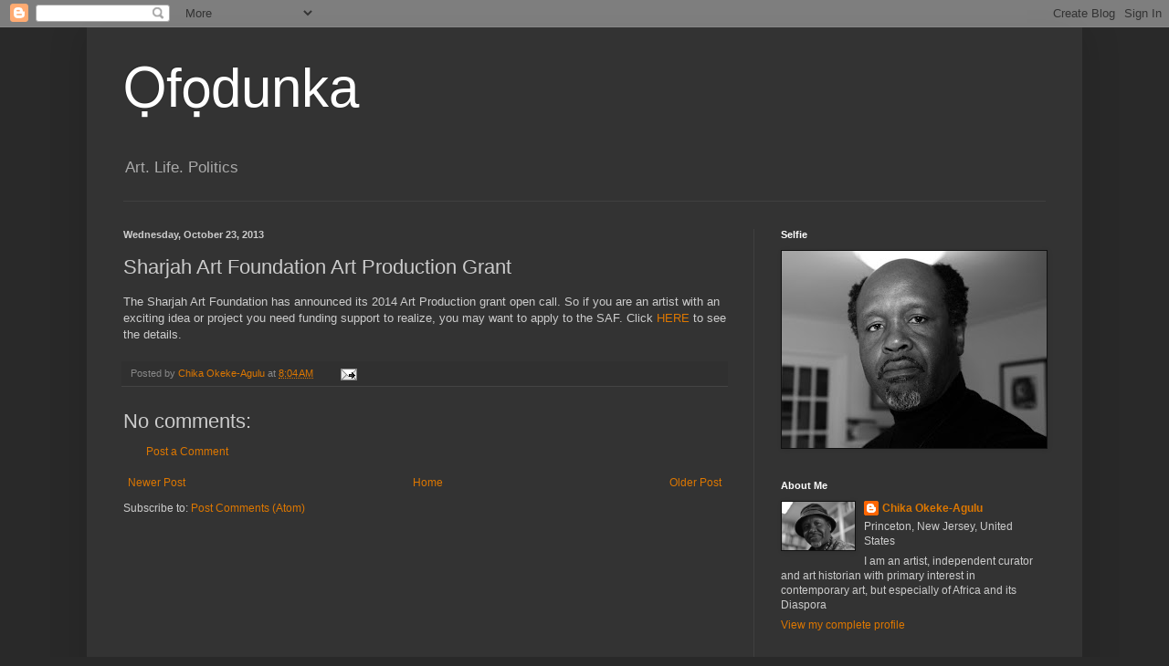

--- FILE ---
content_type: text/html; charset=UTF-8
request_url: https://chikaokeke-agulu.blogspot.com/b/stats?style=BLACK_TRANSPARENT&timeRange=LAST_WEEK&token=APq4FmBPTi0GxigjSxDZcwdK_85fVx3lmKibxGDz3op7h9do0BtgyWRqIMq2kNVYLd-r7gLFenshMvGtjSp1k7MgsvF_lFtEEg
body_size: -15
content:
{"total":4451,"sparklineOptions":{"backgroundColor":{"fillOpacity":0.1,"fill":"#000000"},"series":[{"areaOpacity":0.3,"color":"#202020"}]},"sparklineData":[[0,12],[1,4],[2,3],[3,5],[4,11],[5,15],[6,4],[7,11],[8,22],[9,23],[10,34],[11,100],[12,37],[13,25],[14,12],[15,32],[16,8],[17,6],[18,18],[19,56],[20,31],[21,25],[22,49],[23,63],[24,23],[25,60],[26,5],[27,22],[28,10],[29,7]],"nextTickMs":80000}